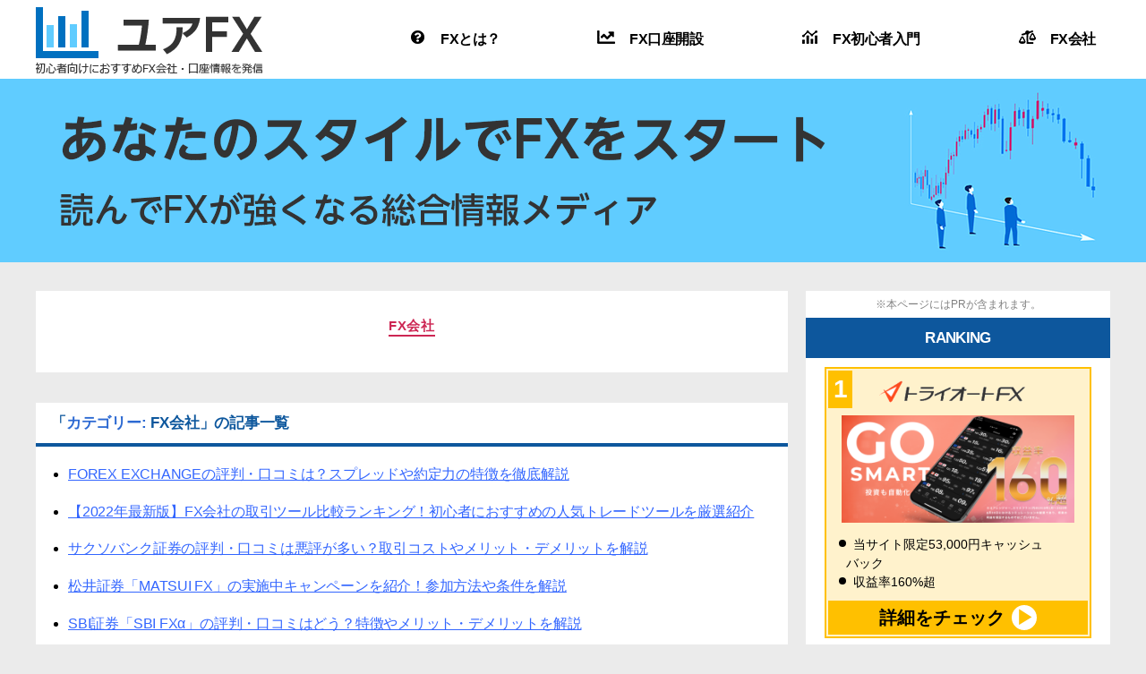

--- FILE ---
content_type: text/html; charset=UTF-8
request_url: https://your-fx.net/category/fx-osusume
body_size: 16073
content:
<!DOCTYPE html><html class="no-js" dir="ltr" lang="ja"
prefix="og: https://ogp.me/ns#" ><head><meta charset="UTF-8"><link data-optimized="2" rel="stylesheet" href="https://your-fx.net/wp-content/litespeed/css/3b220e4477705c620c0d2bf5ad2ea062.css?ver=bbb06" /><meta name="viewport" content="width=device-width, initial-scale=1.0" ><link rel="profile" href="https://gmpg.org/xfn/11"><title>FX会社 | ユアFX</title><meta name="robots" content="max-image-preview:large" /><link rel="canonical" href="https://your-fx.net/category/fx-osusume" /><link rel="next" href="https://your-fx.net/category/fx-osusume/page/2" /> <script type="application/ld+json" class="aioseo-schema">{"@context":"https:\/\/schema.org","@graph":[{"@type":"WebSite","@id":"https:\/\/your-fx.net\/#website","url":"https:\/\/your-fx.net\/","name":"\u30e6\u30a2FX","inLanguage":"ja","publisher":{"@id":"https:\/\/your-fx.net\/#organization"}},{"@type":"Organization","@id":"https:\/\/your-fx.net\/#organization","name":"\u30e6\u30a2FX","url":"https:\/\/your-fx.net\/","logo":{"@type":"ImageObject","@id":"https:\/\/your-fx.net\/#organizationLogo","url":"https:\/\/your-fx.net\/wp-content\/uploads\/2020\/11\/logo-2.png","width":253,"height":82},"image":{"@id":"https:\/\/your-fx.net\/#organizationLogo"}},{"@type":"BreadcrumbList","@id":"https:\/\/your-fx.net\/category\/fx-osusume#breadcrumblist","itemListElement":[{"@type":"ListItem","@id":"https:\/\/your-fx.net\/#listItem","position":1,"item":{"@type":"WebPage","@id":"https:\/\/your-fx.net\/","name":"\u30db\u30fc\u30e0","description":"\u30e6\u30a2FX\u306fFX\u521d\u5fc3\u8005\u306b\u5411\u3051\u3066\u57fa\u790e\u77e5\u8b58\u3001\u304a\u3059\u3059\u3081FX\u4f1a\u793e\u3001\u53d6\u5f15\u306e\u30dd\u30a4\u30f3\u30c8\u306a\u3069\u3092\u7d39\u4ecb\u3057\u3066\u3044\u307e\u3059\u3002\u3042\u306a\u305f\u3060\u3051\u306e\u5fc5\u52dd\u6cd5\u3092\u898b\u3064\u3051\u308b\u969b\u306e\u53c2\u8003\u306b\u3057\u3066\u304f\u3060\u3055\u3044\uff01","url":"https:\/\/your-fx.net\/"},"nextItem":"https:\/\/your-fx.net\/category\/fx-osusume#listItem"},{"@type":"ListItem","@id":"https:\/\/your-fx.net\/category\/fx-osusume#listItem","position":2,"item":{"@type":"WebPage","@id":"https:\/\/your-fx.net\/category\/fx-osusume","name":"FX\u4f1a\u793e","url":"https:\/\/your-fx.net\/category\/fx-osusume"},"previousItem":"https:\/\/your-fx.net\/#listItem"}]},{"@type":"CollectionPage","@id":"https:\/\/your-fx.net\/category\/fx-osusume#collectionpage","url":"https:\/\/your-fx.net\/category\/fx-osusume","name":"FX\u4f1a\u793e | \u30e6\u30a2FX","inLanguage":"ja","isPartOf":{"@id":"https:\/\/your-fx.net\/#website"},"breadcrumb":{"@id":"https:\/\/your-fx.net\/category\/fx-osusume#breadcrumblist"}}]}</script> <script type="text/javascript"  src="[data-uri]" defer></script> <script src="https://www.google-analytics.com/analytics.js" defer data-deferred="1"></script> <link rel='dns-prefetch' href='//stackpath.bootstrapcdn.com' /><link rel='dns-prefetch' href='//s.w.org' /><link rel="alternate" type="application/rss+xml" title="ユアFX &raquo; フィード" href="https://your-fx.net/feed" /><link rel="alternate" type="application/rss+xml" title="ユアFX &raquo; コメントフィード" href="https://your-fx.net/comments/feed" /><link rel="alternate" type="application/rss+xml" title="ユアFX &raquo; FX会社 カテゴリーのフィード" href="https://your-fx.net/category/fx-osusume/feed" /> <script src="[data-uri]" defer></script> <style>img.wp-smiley,
img.emoji {
	display: inline !important;
	border: none !important;
	box-shadow: none !important;
	height: 1em !important;
	width: 1em !important;
	margin: 0 0.07em !important;
	vertical-align: -0.1em !important;
	background: none !important;
	padding: 0 !important;
}</style><style id='global-styles-inline-css'>body{--wp--preset--color--black: #000000;--wp--preset--color--cyan-bluish-gray: #abb8c3;--wp--preset--color--white: #ffffff;--wp--preset--color--pale-pink: #f78da7;--wp--preset--color--vivid-red: #cf2e2e;--wp--preset--color--luminous-vivid-orange: #ff6900;--wp--preset--color--luminous-vivid-amber: #fcb900;--wp--preset--color--light-green-cyan: #7bdcb5;--wp--preset--color--vivid-green-cyan: #00d084;--wp--preset--color--pale-cyan-blue: #8ed1fc;--wp--preset--color--vivid-cyan-blue: #0693e3;--wp--preset--color--vivid-purple: #9b51e0;--wp--preset--color--accent: #2c69d2;--wp--preset--color--primary: #000000;--wp--preset--color--secondary: #69603e;--wp--preset--color--subtle-background: #d7cfab;--wp--preset--color--background: #f5efe0;--wp--preset--gradient--vivid-cyan-blue-to-vivid-purple: linear-gradient(135deg,rgba(6,147,227,1) 0%,rgb(155,81,224) 100%);--wp--preset--gradient--light-green-cyan-to-vivid-green-cyan: linear-gradient(135deg,rgb(122,220,180) 0%,rgb(0,208,130) 100%);--wp--preset--gradient--luminous-vivid-amber-to-luminous-vivid-orange: linear-gradient(135deg,rgba(252,185,0,1) 0%,rgba(255,105,0,1) 100%);--wp--preset--gradient--luminous-vivid-orange-to-vivid-red: linear-gradient(135deg,rgba(255,105,0,1) 0%,rgb(207,46,46) 100%);--wp--preset--gradient--very-light-gray-to-cyan-bluish-gray: linear-gradient(135deg,rgb(238,238,238) 0%,rgb(169,184,195) 100%);--wp--preset--gradient--cool-to-warm-spectrum: linear-gradient(135deg,rgb(74,234,220) 0%,rgb(151,120,209) 20%,rgb(207,42,186) 40%,rgb(238,44,130) 60%,rgb(251,105,98) 80%,rgb(254,248,76) 100%);--wp--preset--gradient--blush-light-purple: linear-gradient(135deg,rgb(255,206,236) 0%,rgb(152,150,240) 100%);--wp--preset--gradient--blush-bordeaux: linear-gradient(135deg,rgb(254,205,165) 0%,rgb(254,45,45) 50%,rgb(107,0,62) 100%);--wp--preset--gradient--luminous-dusk: linear-gradient(135deg,rgb(255,203,112) 0%,rgb(199,81,192) 50%,rgb(65,88,208) 100%);--wp--preset--gradient--pale-ocean: linear-gradient(135deg,rgb(255,245,203) 0%,rgb(182,227,212) 50%,rgb(51,167,181) 100%);--wp--preset--gradient--electric-grass: linear-gradient(135deg,rgb(202,248,128) 0%,rgb(113,206,126) 100%);--wp--preset--gradient--midnight: linear-gradient(135deg,rgb(2,3,129) 0%,rgb(40,116,252) 100%);--wp--preset--duotone--dark-grayscale: url('#wp-duotone-dark-grayscale');--wp--preset--duotone--grayscale: url('#wp-duotone-grayscale');--wp--preset--duotone--purple-yellow: url('#wp-duotone-purple-yellow');--wp--preset--duotone--blue-red: url('#wp-duotone-blue-red');--wp--preset--duotone--midnight: url('#wp-duotone-midnight');--wp--preset--duotone--magenta-yellow: url('#wp-duotone-magenta-yellow');--wp--preset--duotone--purple-green: url('#wp-duotone-purple-green');--wp--preset--duotone--blue-orange: url('#wp-duotone-blue-orange');--wp--preset--font-size--small: 18px;--wp--preset--font-size--medium: 20px;--wp--preset--font-size--large: 26.25px;--wp--preset--font-size--x-large: 42px;--wp--preset--font-size--normal: 21px;--wp--preset--font-size--larger: 32px;}.has-black-color{color: var(--wp--preset--color--black) !important;}.has-cyan-bluish-gray-color{color: var(--wp--preset--color--cyan-bluish-gray) !important;}.has-white-color{color: var(--wp--preset--color--white) !important;}.has-pale-pink-color{color: var(--wp--preset--color--pale-pink) !important;}.has-vivid-red-color{color: var(--wp--preset--color--vivid-red) !important;}.has-luminous-vivid-orange-color{color: var(--wp--preset--color--luminous-vivid-orange) !important;}.has-luminous-vivid-amber-color{color: var(--wp--preset--color--luminous-vivid-amber) !important;}.has-light-green-cyan-color{color: var(--wp--preset--color--light-green-cyan) !important;}.has-vivid-green-cyan-color{color: var(--wp--preset--color--vivid-green-cyan) !important;}.has-pale-cyan-blue-color{color: var(--wp--preset--color--pale-cyan-blue) !important;}.has-vivid-cyan-blue-color{color: var(--wp--preset--color--vivid-cyan-blue) !important;}.has-vivid-purple-color{color: var(--wp--preset--color--vivid-purple) !important;}.has-black-background-color{background-color: var(--wp--preset--color--black) !important;}.has-cyan-bluish-gray-background-color{background-color: var(--wp--preset--color--cyan-bluish-gray) !important;}.has-white-background-color{background-color: var(--wp--preset--color--white) !important;}.has-pale-pink-background-color{background-color: var(--wp--preset--color--pale-pink) !important;}.has-vivid-red-background-color{background-color: var(--wp--preset--color--vivid-red) !important;}.has-luminous-vivid-orange-background-color{background-color: var(--wp--preset--color--luminous-vivid-orange) !important;}.has-luminous-vivid-amber-background-color{background-color: var(--wp--preset--color--luminous-vivid-amber) !important;}.has-light-green-cyan-background-color{background-color: var(--wp--preset--color--light-green-cyan) !important;}.has-vivid-green-cyan-background-color{background-color: var(--wp--preset--color--vivid-green-cyan) !important;}.has-pale-cyan-blue-background-color{background-color: var(--wp--preset--color--pale-cyan-blue) !important;}.has-vivid-cyan-blue-background-color{background-color: var(--wp--preset--color--vivid-cyan-blue) !important;}.has-vivid-purple-background-color{background-color: var(--wp--preset--color--vivid-purple) !important;}.has-black-border-color{border-color: var(--wp--preset--color--black) !important;}.has-cyan-bluish-gray-border-color{border-color: var(--wp--preset--color--cyan-bluish-gray) !important;}.has-white-border-color{border-color: var(--wp--preset--color--white) !important;}.has-pale-pink-border-color{border-color: var(--wp--preset--color--pale-pink) !important;}.has-vivid-red-border-color{border-color: var(--wp--preset--color--vivid-red) !important;}.has-luminous-vivid-orange-border-color{border-color: var(--wp--preset--color--luminous-vivid-orange) !important;}.has-luminous-vivid-amber-border-color{border-color: var(--wp--preset--color--luminous-vivid-amber) !important;}.has-light-green-cyan-border-color{border-color: var(--wp--preset--color--light-green-cyan) !important;}.has-vivid-green-cyan-border-color{border-color: var(--wp--preset--color--vivid-green-cyan) !important;}.has-pale-cyan-blue-border-color{border-color: var(--wp--preset--color--pale-cyan-blue) !important;}.has-vivid-cyan-blue-border-color{border-color: var(--wp--preset--color--vivid-cyan-blue) !important;}.has-vivid-purple-border-color{border-color: var(--wp--preset--color--vivid-purple) !important;}.has-vivid-cyan-blue-to-vivid-purple-gradient-background{background: var(--wp--preset--gradient--vivid-cyan-blue-to-vivid-purple) !important;}.has-light-green-cyan-to-vivid-green-cyan-gradient-background{background: var(--wp--preset--gradient--light-green-cyan-to-vivid-green-cyan) !important;}.has-luminous-vivid-amber-to-luminous-vivid-orange-gradient-background{background: var(--wp--preset--gradient--luminous-vivid-amber-to-luminous-vivid-orange) !important;}.has-luminous-vivid-orange-to-vivid-red-gradient-background{background: var(--wp--preset--gradient--luminous-vivid-orange-to-vivid-red) !important;}.has-very-light-gray-to-cyan-bluish-gray-gradient-background{background: var(--wp--preset--gradient--very-light-gray-to-cyan-bluish-gray) !important;}.has-cool-to-warm-spectrum-gradient-background{background: var(--wp--preset--gradient--cool-to-warm-spectrum) !important;}.has-blush-light-purple-gradient-background{background: var(--wp--preset--gradient--blush-light-purple) !important;}.has-blush-bordeaux-gradient-background{background: var(--wp--preset--gradient--blush-bordeaux) !important;}.has-luminous-dusk-gradient-background{background: var(--wp--preset--gradient--luminous-dusk) !important;}.has-pale-ocean-gradient-background{background: var(--wp--preset--gradient--pale-ocean) !important;}.has-electric-grass-gradient-background{background: var(--wp--preset--gradient--electric-grass) !important;}.has-midnight-gradient-background{background: var(--wp--preset--gradient--midnight) !important;}.has-small-font-size{font-size: var(--wp--preset--font-size--small) !important;}.has-medium-font-size{font-size: var(--wp--preset--font-size--medium) !important;}.has-large-font-size{font-size: var(--wp--preset--font-size--large) !important;}.has-x-large-font-size{font-size: var(--wp--preset--font-size--x-large) !important;}</style><link rel='stylesheet' id='fontawesome-style-css'  href='https://stackpath.bootstrapcdn.com/font-awesome/4.7.0/css/font-awesome.min.css?ver=6.0.11' media='all' /><style id='twentytwenty-style-inline-css'>.color-accent,.color-accent-hover:hover,.color-accent-hover:focus,:root .has-accent-color,.has-drop-cap:not(:focus):first-letter,.wp-block-button.is-style-outline,a { color: #2c69d2; }blockquote,.border-color-accent,.border-color-accent-hover:hover,.border-color-accent-hover:focus { border-color: #2c69d2; }button,.button,.faux-button,.wp-block-button__link,.wp-block-file .wp-block-file__button,input[type="button"],input[type="reset"],input[type="submit"],.bg-accent,.bg-accent-hover:hover,.bg-accent-hover:focus,:root .has-accent-background-color,.comment-reply-link { background-color: #2c69d2; }.fill-children-accent,.fill-children-accent * { fill: #2c69d2; }:root .has-background-color,button,.button,.faux-button,.wp-block-button__link,.wp-block-file__button,input[type="button"],input[type="reset"],input[type="submit"],.wp-block-button,.comment-reply-link,.has-background.has-primary-background-color:not(.has-text-color),.has-background.has-primary-background-color *:not(.has-text-color),.has-background.has-accent-background-color:not(.has-text-color),.has-background.has-accent-background-color *:not(.has-text-color) { color: #f5efe0; }:root .has-background-background-color { background-color: #f5efe0; }body,.entry-title a,:root .has-primary-color { color: #000000; }:root .has-primary-background-color { background-color: #000000; }cite,figcaption,.wp-caption-text,.post-meta,.entry-content .wp-block-archives li,.entry-content .wp-block-categories li,.entry-content .wp-block-latest-posts li,.wp-block-latest-comments__comment-date,.wp-block-latest-posts__post-date,.wp-block-embed figcaption,.wp-block-image figcaption,.wp-block-pullquote cite,.comment-metadata,.comment-respond .comment-notes,.comment-respond .logged-in-as,.pagination .dots,.entry-content hr:not(.has-background),hr.styled-separator,:root .has-secondary-color { color: #69603e; }:root .has-secondary-background-color { background-color: #69603e; }pre,fieldset,input,textarea,table,table *,hr { border-color: #d7cfab; }caption,code,code,kbd,samp,.wp-block-table.is-style-stripes tbody tr:nth-child(odd),:root .has-subtle-background-background-color { background-color: #d7cfab; }.wp-block-table.is-style-stripes { border-bottom-color: #d7cfab; }.wp-block-latest-posts.is-grid li { border-top-color: #d7cfab; }:root .has-subtle-background-color { color: #d7cfab; }body:not(.overlay-header) .primary-menu > li > a,body:not(.overlay-header) .primary-menu > li > .icon,.modal-menu a,.footer-menu a, .footer-widgets a,#site-footer .wp-block-button.is-style-outline,.wp-block-pullquote:before,.singular:not(.overlay-header) .entry-header a,.archive-header a,.header-footer-group .color-accent,.header-footer-group .color-accent-hover:hover { color: #3673dc; }.social-icons a,#site-footer button:not(.toggle),#site-footer .button,#site-footer .faux-button,#site-footer .wp-block-button__link,#site-footer .wp-block-file__button,#site-footer input[type="button"],#site-footer input[type="reset"],#site-footer input[type="submit"] { background-color: #3673dc; }.social-icons a,body:not(.overlay-header) .primary-menu ul,.header-footer-group button,.header-footer-group .button,.header-footer-group .faux-button,.header-footer-group .wp-block-button:not(.is-style-outline) .wp-block-button__link,.header-footer-group .wp-block-file__button,.header-footer-group input[type="button"],.header-footer-group input[type="reset"],.header-footer-group input[type="submit"] { color: #ffffff; }#site-header,.footer-nav-widgets-wrapper,#site-footer,.menu-modal,.menu-modal-inner,.search-modal-inner,.archive-header,.singular .entry-header,.singular .featured-media:before,.wp-block-pullquote:before { background-color: #ffffff; }.header-footer-group,body:not(.overlay-header) #site-header .toggle,.menu-modal .toggle { color: #000000; }body:not(.overlay-header) .primary-menu ul { background-color: #000000; }body:not(.overlay-header) .primary-menu > li > ul:after { border-bottom-color: #000000; }body:not(.overlay-header) .primary-menu ul ul:after { border-left-color: #000000; }.site-description,body:not(.overlay-header) .toggle-inner .toggle-text,.widget .post-date,.widget .rss-date,.widget_archive li,.widget_categories li,.widget cite,.widget_pages li,.widget_meta li,.widget_nav_menu li,.powered-by-wordpress,.to-the-top,.singular .entry-header .post-meta,.singular:not(.overlay-header) .entry-header .post-meta a { color: #6d6d6d; }.header-footer-group pre,.header-footer-group fieldset,.header-footer-group input,.header-footer-group textarea,.header-footer-group table,.header-footer-group table *,.footer-nav-widgets-wrapper,#site-footer,.menu-modal nav *,.footer-widgets-outer-wrapper,.footer-top { border-color: #dbdbdb; }.header-footer-group table caption,body:not(.overlay-header) .header-inner .toggle-wrapper::before { background-color: #dbdbdb; }
body,input,textarea,button,.button,.faux-button,.wp-block-button__link,.wp-block-file__button,.has-drop-cap:not(:focus)::first-letter,.entry-content .wp-block-archives,.entry-content .wp-block-categories,.entry-content .wp-block-cover-image,.entry-content .wp-block-latest-comments,.entry-content .wp-block-latest-posts,.entry-content .wp-block-pullquote,.entry-content .wp-block-quote.is-large,.entry-content .wp-block-quote.is-style-large,.entry-content .wp-block-archives *,.entry-content .wp-block-categories *,.entry-content .wp-block-latest-posts *,.entry-content .wp-block-latest-comments *,.entry-content p,.entry-content ol,.entry-content ul,.entry-content dl,.entry-content dt,.entry-content cite,.entry-content figcaption,.entry-content .wp-caption-text,.comment-content p,.comment-content ol,.comment-content ul,.comment-content dl,.comment-content dt,.comment-content cite,.comment-content figcaption,.comment-content .wp-caption-text,.widget_text p,.widget_text ol,.widget_text ul,.widget_text dl,.widget_text dt,.widget-content .rssSummary,.widget-content cite,.widget-content figcaption,.widget-content .wp-caption-text { font-family: sans-serif; }</style> <script src='https://your-fx.net/wp-includes/js/jquery/jquery.min.js?ver=3.6.0' id='jquery-core-js'></script> <script data-optimized="1" src='https://your-fx.net/wp-content/litespeed/js/3f98c6bdd9a6faa610a17d2268aff733.js?ver=fd176' id='jquery-migrate-js' defer data-deferred="1"></script> <script data-optimized="1" src='https://your-fx.net/wp-content/litespeed/js/476bd034b9ae0a3a503c6b0a7d21b6fa.js?ver=a2e2b' id='twentytwenty-js-js' defer data-deferred="1"></script> <link rel="https://api.w.org/" href="https://your-fx.net/wp-json/" /><link rel="alternate" type="application/json" href="https://your-fx.net/wp-json/wp/v2/categories/11" /><link rel="EditURI" type="application/rsd+xml" title="RSD" href="https://your-fx.net/xmlrpc.php?rsd" /><link rel="wlwmanifest" type="application/wlwmanifest+xml" href="https://your-fx.net/wp-includes/wlwmanifest.xml" /><meta name="generator" content="WordPress 6.0.11" /> <script src="[data-uri]" defer></script> <link rel="icon" href="https://your-fx.net/wp-content/uploads/2020/11/cropped-ユアFX-3-32x32.png" sizes="32x32" /><link rel="icon" href="https://your-fx.net/wp-content/uploads/2020/11/cropped-ユアFX-3-192x192.png" sizes="192x192" /><link rel="apple-touch-icon" href="https://your-fx.net/wp-content/uploads/2020/11/cropped-ユアFX-3-180x180.png" /><meta name="msapplication-TileImage" content="https://your-fx.net/wp-content/uploads/2020/11/cropped-ユアFX-3-270x270.png" /><style id="wp-custom-css">main article table.hyou,
.archive-subtitle.intro-text table.hyou {
  border-collapse: collapse;
  margin: 15px 0;
  max-width: 100%;
  width: auto;
}
@media (max-width: 768px) {
main article table.hyou,
.archive-subtitle.intro-text table.hyou {
  /*display: block;*/
  overflow-x: scroll;
}
}
main article th,
.archive-subtitle.intro-text th {
}
main article td,
.archive-subtitle.intro-text td {
  border: solid 1px #f9f9f9;
}
main article th,
main article td,
.archive-subtitle.intro-text th ,
.archive-subtitle.intro-text td {
  padding: 3px 5px;
}

main article .scrollable-table th,
main article .scrollable-table td,
.archive-subtitle.intro-text .scrollable-table th ,
.archive-subtitle.intro-text .scrollable-table td {
  white-space: nowrap;
}

main article .scrollable-table,
.archive-subtitle.intro-text .scrollable-table {
  overflow-x: auto;
  margin-bottom: 1em;
}</style> <script type="application/ld+json">{
  "@context": "https://schema.org",
  "@type": "FAQPage",
  "mainEntity": [{
    "@type": "Question",
    "name": "Q.初期入金金額はきまっていますか？",
    "acceptedAnswer": {
      "@type": "Answer",
      "text": "FOREX EXCHANGEはMT4口座で取引する場合、初回入金額が最低10万円となっています。

また、クイック入金を利用する場合は最低1万円からとなっています。

1万円未満の入金は銀行振り込み方法しか無く、別途手数料が発生するので注意しましょう。"
    }
  },{
    "@type": "Question",
    "name": "Q.電話でのお問い合わせは時間は何時まで可能？",
    "acceptedAnswer": {
      "@type": "Answer",
      "text": "Q.電話でのお問い合わせは時間は何時まで可能？

FOREX EXCHANGEの電話受付時間は下記の通りです。

平日10時~17時まで

夜中は電話対応していないので、メールでの受付になります。"
    }
  }]
}</script><style>@import url('https://fonts.googleapis.com/css?family=Fjalla+One|Barlow:200|Poppins:300,500&display=swap');</style> <script src="https://www.googletagmanager.com/gtag/js?id=G-MJ1RHLMYSV" defer data-deferred="1"></script> <script src="[data-uri]" defer></script> <script data-optimized="1" src="https://your-fx.net/wp-content/litespeed/js/c376a0ca052e44d26ec858898ecd6dd1.js?ver=d6dd1" defer data-deferred="1"></script> <script type="text/javascript" src="[data-uri]" defer></script> <link rel="stylesheet" type="text/css" href="https://cdnjs.cloudflare.com/ajax/libs/slick-carousel/1.9.0/slick.css"><link rel="stylesheet" type="text/css" href="https://cdnjs.cloudflare.com/ajax/libs/slick-carousel/1.9.0/slick-theme.css"> <script src="https://cdnjs.cloudflare.com/ajax/libs/slick-carousel/1.9.0/slick.min.js" defer data-deferred="1"></script> <script src="[data-uri]" defer></script> </head><body data-rsssl=1 class="archive category category-fx-osusume category-11 wp-custom-logo wp-embed-responsive enable-search-modal has-no-pagination showing-comments show-avatars footer-top-visible">
<a class="skip-link screen-reader-text" href="#site-content">コンテンツへスキップ</a><svg xmlns="http://www.w3.org/2000/svg" viewBox="0 0 0 0" width="0" height="0" focusable="false" role="none" style="visibility: hidden; position: absolute; left: -9999px; overflow: hidden;" ><defs><filter id="wp-duotone-dark-grayscale"><feColorMatrix color-interpolation-filters="sRGB" type="matrix" values=" .299 .587 .114 0 0 .299 .587 .114 0 0 .299 .587 .114 0 0 .299 .587 .114 0 0 " /><feComponentTransfer color-interpolation-filters="sRGB" ><feFuncR type="table" tableValues="0 0.49803921568627" /><feFuncG type="table" tableValues="0 0.49803921568627" /><feFuncB type="table" tableValues="0 0.49803921568627" /><feFuncA type="table" tableValues="1 1" /></feComponentTransfer><feComposite in2="SourceGraphic" operator="in" /></filter></defs></svg><svg xmlns="http://www.w3.org/2000/svg" viewBox="0 0 0 0" width="0" height="0" focusable="false" role="none" style="visibility: hidden; position: absolute; left: -9999px; overflow: hidden;" ><defs><filter id="wp-duotone-grayscale"><feColorMatrix color-interpolation-filters="sRGB" type="matrix" values=" .299 .587 .114 0 0 .299 .587 .114 0 0 .299 .587 .114 0 0 .299 .587 .114 0 0 " /><feComponentTransfer color-interpolation-filters="sRGB" ><feFuncR type="table" tableValues="0 1" /><feFuncG type="table" tableValues="0 1" /><feFuncB type="table" tableValues="0 1" /><feFuncA type="table" tableValues="1 1" /></feComponentTransfer><feComposite in2="SourceGraphic" operator="in" /></filter></defs></svg><svg xmlns="http://www.w3.org/2000/svg" viewBox="0 0 0 0" width="0" height="0" focusable="false" role="none" style="visibility: hidden; position: absolute; left: -9999px; overflow: hidden;" ><defs><filter id="wp-duotone-purple-yellow"><feColorMatrix color-interpolation-filters="sRGB" type="matrix" values=" .299 .587 .114 0 0 .299 .587 .114 0 0 .299 .587 .114 0 0 .299 .587 .114 0 0 " /><feComponentTransfer color-interpolation-filters="sRGB" ><feFuncR type="table" tableValues="0.54901960784314 0.98823529411765" /><feFuncG type="table" tableValues="0 1" /><feFuncB type="table" tableValues="0.71764705882353 0.25490196078431" /><feFuncA type="table" tableValues="1 1" /></feComponentTransfer><feComposite in2="SourceGraphic" operator="in" /></filter></defs></svg><svg xmlns="http://www.w3.org/2000/svg" viewBox="0 0 0 0" width="0" height="0" focusable="false" role="none" style="visibility: hidden; position: absolute; left: -9999px; overflow: hidden;" ><defs><filter id="wp-duotone-blue-red"><feColorMatrix color-interpolation-filters="sRGB" type="matrix" values=" .299 .587 .114 0 0 .299 .587 .114 0 0 .299 .587 .114 0 0 .299 .587 .114 0 0 " /><feComponentTransfer color-interpolation-filters="sRGB" ><feFuncR type="table" tableValues="0 1" /><feFuncG type="table" tableValues="0 0.27843137254902" /><feFuncB type="table" tableValues="0.5921568627451 0.27843137254902" /><feFuncA type="table" tableValues="1 1" /></feComponentTransfer><feComposite in2="SourceGraphic" operator="in" /></filter></defs></svg><svg xmlns="http://www.w3.org/2000/svg" viewBox="0 0 0 0" width="0" height="0" focusable="false" role="none" style="visibility: hidden; position: absolute; left: -9999px; overflow: hidden;" ><defs><filter id="wp-duotone-midnight"><feColorMatrix color-interpolation-filters="sRGB" type="matrix" values=" .299 .587 .114 0 0 .299 .587 .114 0 0 .299 .587 .114 0 0 .299 .587 .114 0 0 " /><feComponentTransfer color-interpolation-filters="sRGB" ><feFuncR type="table" tableValues="0 0" /><feFuncG type="table" tableValues="0 0.64705882352941" /><feFuncB type="table" tableValues="0 1" /><feFuncA type="table" tableValues="1 1" /></feComponentTransfer><feComposite in2="SourceGraphic" operator="in" /></filter></defs></svg><svg xmlns="http://www.w3.org/2000/svg" viewBox="0 0 0 0" width="0" height="0" focusable="false" role="none" style="visibility: hidden; position: absolute; left: -9999px; overflow: hidden;" ><defs><filter id="wp-duotone-magenta-yellow"><feColorMatrix color-interpolation-filters="sRGB" type="matrix" values=" .299 .587 .114 0 0 .299 .587 .114 0 0 .299 .587 .114 0 0 .299 .587 .114 0 0 " /><feComponentTransfer color-interpolation-filters="sRGB" ><feFuncR type="table" tableValues="0.78039215686275 1" /><feFuncG type="table" tableValues="0 0.94901960784314" /><feFuncB type="table" tableValues="0.35294117647059 0.47058823529412" /><feFuncA type="table" tableValues="1 1" /></feComponentTransfer><feComposite in2="SourceGraphic" operator="in" /></filter></defs></svg><svg xmlns="http://www.w3.org/2000/svg" viewBox="0 0 0 0" width="0" height="0" focusable="false" role="none" style="visibility: hidden; position: absolute; left: -9999px; overflow: hidden;" ><defs><filter id="wp-duotone-purple-green"><feColorMatrix color-interpolation-filters="sRGB" type="matrix" values=" .299 .587 .114 0 0 .299 .587 .114 0 0 .299 .587 .114 0 0 .299 .587 .114 0 0 " /><feComponentTransfer color-interpolation-filters="sRGB" ><feFuncR type="table" tableValues="0.65098039215686 0.40392156862745" /><feFuncG type="table" tableValues="0 1" /><feFuncB type="table" tableValues="0.44705882352941 0.4" /><feFuncA type="table" tableValues="1 1" /></feComponentTransfer><feComposite in2="SourceGraphic" operator="in" /></filter></defs></svg><svg xmlns="http://www.w3.org/2000/svg" viewBox="0 0 0 0" width="0" height="0" focusable="false" role="none" style="visibility: hidden; position: absolute; left: -9999px; overflow: hidden;" ><defs><filter id="wp-duotone-blue-orange"><feColorMatrix color-interpolation-filters="sRGB" type="matrix" values=" .299 .587 .114 0 0 .299 .587 .114 0 0 .299 .587 .114 0 0 .299 .587 .114 0 0 " /><feComponentTransfer color-interpolation-filters="sRGB" ><feFuncR type="table" tableValues="0.098039215686275 1" /><feFuncG type="table" tableValues="0 0.66274509803922" /><feFuncB type="table" tableValues="0.84705882352941 0.41960784313725" /><feFuncA type="table" tableValues="1 1" /></feComponentTransfer><feComposite in2="SourceGraphic" operator="in" /></filter></defs></svg><header id="site-header" class="header-footer-group" role="banner"><div class="header-inner section-inner"><div class="header-titles-wrapper">
<button class="toggle search-toggle mobile-search-toggle" data-toggle-target=".search-modal" data-toggle-body-class="showing-search-modal" data-set-focus=".search-modal .search-field" aria-expanded="false">
<span class="toggle-inner">
<span class="toggle-icon">
<svg class="svg-icon" aria-hidden="true" role="img" focusable="false" xmlns="http://www.w3.org/2000/svg" width="23" height="23" viewBox="0 0 23 23"><path d="M38.710696,48.0601792 L43,52.3494831 L41.3494831,54 L37.0601792,49.710696 C35.2632422,51.1481185 32.9839107,52.0076499 30.5038249,52.0076499 C24.7027226,52.0076499 20,47.3049272 20,41.5038249 C20,35.7027226 24.7027226,31 30.5038249,31 C36.3049272,31 41.0076499,35.7027226 41.0076499,41.5038249 C41.0076499,43.9839107 40.1481185,46.2632422 38.710696,48.0601792 Z M36.3875844,47.1716785 C37.8030221,45.7026647 38.6734666,43.7048964 38.6734666,41.5038249 C38.6734666,36.9918565 35.0157934,33.3341833 30.5038249,33.3341833 C25.9918565,33.3341833 22.3341833,36.9918565 22.3341833,41.5038249 C22.3341833,46.0157934 25.9918565,49.6734666 30.5038249,49.6734666 C32.7048964,49.6734666 34.7026647,48.8030221 36.1716785,47.3875844 C36.2023931,47.347638 36.2360451,47.3092237 36.2726343,47.2726343 C36.3092237,47.2360451 36.347638,47.2023931 36.3875844,47.1716785 Z" transform="translate(-20 -31)" /></svg>						</span>
<span class="toggle-text">検索</span>
</span>
</button><div class="header-titles"><div class="site-logo faux-heading"><a href="https://your-fx.net/" class="custom-logo-link" rel="home"><img width="253" height="82" src="https://your-fx.net/wp-content/uploads/2020/11/logo-2.png" class="custom-logo" alt="ユアFX" /></a><span class="screen-reader-text">ユアFX</span></div></div>
<button class="toggle nav-toggle mobile-nav-toggle" data-toggle-target=".menu-modal"  data-toggle-body-class="showing-menu-modal" aria-expanded="false" data-set-focus=".close-nav-toggle">
<span class="toggle-inner">
<span class="toggle-icon">
<svg class="svg-icon" aria-hidden="true" role="img" focusable="false" xmlns="http://www.w3.org/2000/svg" width="26" height="7" viewBox="0 0 26 7"><path fill-rule="evenodd" d="M332.5,45 C330.567003,45 329,43.4329966 329,41.5 C329,39.5670034 330.567003,38 332.5,38 C334.432997,38 336,39.5670034 336,41.5 C336,43.4329966 334.432997,45 332.5,45 Z M342,45 C340.067003,45 338.5,43.4329966 338.5,41.5 C338.5,39.5670034 340.067003,38 342,38 C343.932997,38 345.5,39.5670034 345.5,41.5 C345.5,43.4329966 343.932997,45 342,45 Z M351.5,45 C349.567003,45 348,43.4329966 348,41.5 C348,39.5670034 349.567003,38 351.5,38 C353.432997,38 355,39.5670034 355,41.5 C355,43.4329966 353.432997,45 351.5,45 Z" transform="translate(-329 -38)" /></svg>					</span>
<span class="toggle-text">メニュー</span>
</span>
</button></div><div class="header-navigation-wrapper"><nav class="primary-menu-wrapper" aria-label="Horizontal" role="navigation"><ul class="primary-menu reset-list-style"><li id="menu-item-611" class="menu-item menu-item-type-taxonomy menu-item-object-category menu-item-611"><a href="https://your-fx.net/category/fx-toha">FXとは？</a></li><li id="menu-item-617" class="menu-item menu-item-type-taxonomy menu-item-object-category menu-item-617"><a href="https://your-fx.net/category/fx-koza">FX口座開設</a></li><li id="menu-item-13081" class="menu-item menu-item-type-taxonomy menu-item-object-category menu-item-13081"><a href="https://your-fx.net/category/fx-shoshinsha">FX初心者入門</a></li><li id="menu-item-13080" class="menu-item menu-item-type-taxonomy menu-item-object-category current-menu-item menu-item-13080"><a href="https://your-fx.net/category/fx-osusume" aria-current="page">FX会社</a></li></ul></nav><div class="header-toggles hide-no-js"><div class="toggle-wrapper search-toggle-wrapper">
<button class="toggle search-toggle desktop-search-toggle" data-toggle-target=".search-modal" data-toggle-body-class="showing-search-modal" data-set-focus=".search-modal .search-field" aria-expanded="false">
<span class="toggle-inner">
<svg class="svg-icon" aria-hidden="true" role="img" focusable="false" xmlns="http://www.w3.org/2000/svg" width="23" height="23" viewBox="0 0 23 23"><path d="M38.710696,48.0601792 L43,52.3494831 L41.3494831,54 L37.0601792,49.710696 C35.2632422,51.1481185 32.9839107,52.0076499 30.5038249,52.0076499 C24.7027226,52.0076499 20,47.3049272 20,41.5038249 C20,35.7027226 24.7027226,31 30.5038249,31 C36.3049272,31 41.0076499,35.7027226 41.0076499,41.5038249 C41.0076499,43.9839107 40.1481185,46.2632422 38.710696,48.0601792 Z M36.3875844,47.1716785 C37.8030221,45.7026647 38.6734666,43.7048964 38.6734666,41.5038249 C38.6734666,36.9918565 35.0157934,33.3341833 30.5038249,33.3341833 C25.9918565,33.3341833 22.3341833,36.9918565 22.3341833,41.5038249 C22.3341833,46.0157934 25.9918565,49.6734666 30.5038249,49.6734666 C32.7048964,49.6734666 34.7026647,48.8030221 36.1716785,47.3875844 C36.2023931,47.347638 36.2360451,47.3092237 36.2726343,47.2726343 C36.3092237,47.2360451 36.347638,47.2023931 36.3875844,47.1716785 Z" transform="translate(-20 -31)" /></svg>								<span class="toggle-text">検索</span>
</span>
</button></div></div></div></div><div class="search-modal cover-modal header-footer-group" data-modal-target-string=".search-modal" role="dialog" aria-modal="true" aria-label="検索"><div class="search-modal-inner modal-inner"><div class="section-inner"><form role="search" aria-label="検索対象:" method="get" class="search-form" action="https://your-fx.net/">
<label for="search-form-1">
<span class="screen-reader-text">検索対象:</span>
<input type="search" id="search-form-1" class="search-field" placeholder="検索&hellip;" value="" name="s" />
</label>
<input type="submit" class="search-submit" value="検索" /></form><button class="toggle search-untoggle close-search-toggle fill-children-current-color" data-toggle-target=".search-modal" data-toggle-body-class="showing-search-modal" data-set-focus=".search-modal .search-field">
<span class="screen-reader-text">検索を閉じる</span>
<svg class="svg-icon" aria-hidden="true" role="img" focusable="false" xmlns="http://www.w3.org/2000/svg" width="16" height="16" viewBox="0 0 16 16"><polygon fill="" fill-rule="evenodd" points="6.852 7.649 .399 1.195 1.445 .149 7.899 6.602 14.352 .149 15.399 1.195 8.945 7.649 15.399 14.102 14.352 15.149 7.899 8.695 1.445 15.149 .399 14.102" /></svg>			</button></div></div></div></header><div class="main-pic"><img src="https://your-fx.net/wp-content/themes/twentytwenty-child/images/main.png" alt=""></div><div class="menu-modal cover-modal header-footer-group" data-modal-target-string=".menu-modal"><div class="menu-modal-inner modal-inner"><div class="menu-wrapper section-inner"><div class="menu-top"><button class="toggle close-nav-toggle fill-children-current-color" data-toggle-target=".menu-modal" data-toggle-body-class="showing-menu-modal" data-set-focus=".menu-modal">
<span class="toggle-text">メニューを閉じる</span>
<svg class="svg-icon" aria-hidden="true" role="img" focusable="false" xmlns="http://www.w3.org/2000/svg" width="16" height="16" viewBox="0 0 16 16"><polygon fill="" fill-rule="evenodd" points="6.852 7.649 .399 1.195 1.445 .149 7.899 6.602 14.352 .149 15.399 1.195 8.945 7.649 15.399 14.102 14.352 15.149 7.899 8.695 1.445 15.149 .399 14.102" /></svg>				</button><nav class="mobile-menu" aria-label="モバイル"><ul class="modal-menu reset-list-style"><li class="menu-item menu-item-type-taxonomy menu-item-object-category menu-item-611"><div class="ancestor-wrapper"><a href="https://your-fx.net/category/fx-toha">FXとは？</a></div></li><li class="menu-item menu-item-type-taxonomy menu-item-object-category menu-item-617"><div class="ancestor-wrapper"><a href="https://your-fx.net/category/fx-koza">FX口座開設</a></div></li><li class="menu-item menu-item-type-taxonomy menu-item-object-category menu-item-13081"><div class="ancestor-wrapper"><a href="https://your-fx.net/category/fx-shoshinsha">FX初心者入門</a></div></li><li class="menu-item menu-item-type-taxonomy menu-item-object-category current-menu-item menu-item-13080"><div class="ancestor-wrapper"><a href="https://your-fx.net/category/fx-osusume" aria-current="page">FX会社</a></div></li></ul></nav></div><div class="menu-bottom"></div></div></div></div><div class="main-wrap"><main id="site-content" role="main"><header class="archive-header header-footer-group"><div class="archive-header-inner section-inner medium"><div class="archive-title"><span class="color-accent">カテゴリー:</span> <span>FX会社</span></div></div></header><header class="block-title block-title--news">「<span class="color-accent">カテゴリー:</span> <span>FX会社</span>」の記事一覧</header><ul class="category-list"><li class="category-list__item">
<a href="https://your-fx.net/fx-osusume/forex-exchange-review">FOREX EXCHANGEの評判・口コミは？スプレッドや約定力の特徴を徹底解説</a></li><li class="category-list__item">
<a href="https://your-fx.net/fx-osusume/fx-tool-hikaku">【2022年最新版】FX会社の取引ツール比較ランキング！初心者におすすめの人気トレードツールを厳選紹介</a></li><li class="category-list__item">
<a href="https://your-fx.net/fx-osusume/saxo-bank-hyoban">サクソバンク証券の評判・口コミは悪評が多い？取引コストやメリット・デメリットを解説</a></li><li class="category-list__item">
<a href="https://your-fx.net/fx-osusume/matsui-fx-campaign">松井証券「MATSUI FX」の実施中キャンペーンを紹介！参加方法や条件を解説</a></li><li class="category-list__item">
<a href="https://your-fx.net/fx-osusume/sbifx%ce%b1-review">SBI証券「SBI FXα」の評判・口コミはどう？特徴やメリット・デメリットを解説</a></li><li class="category-list__item">
<a href="https://your-fx.net/fx-osusume/zibunbank-fx-hyoban">auじぶん銀行FXの評判・口コミは？実際に使っている人の体験談やメリット・デメリットを解説</a></li><li class="category-list__item">
<a href="https://your-fx.net/fx-osusume/gaitame-japan-review">外為ジャパンの評判・口コミと他社と比較したメリット・デメリットを徹底解説</a></li><li class="category-list__item">
<a href="https://your-fx.net/fx-osusume/moneypartners">パートナーズFX(マネーパートナーズ)の評判・口コミは？メリット・デメリットと口座開設時の注意点を徹底解説</a></li><li class="category-list__item">
<a href="https://your-fx.net/fx-osusume/click365-review">くりっく365の評判・口コミはどう？特徴・魅力と対応しているFX会社を解説</a></li><li class="category-list__item">
<a href="https://your-fx.net/fx-osusume/shinsei-bank-fx">【サービス終了】新生銀行FXの評判・口コミは？メリット・デメリット・口座開設時の注意点を解説</a></li><li class="category-list__item">
<a href="https://your-fx.net/fx-osusume/partners-fx-nano">マネーパートナーズ「パートナーズFXnano」の評判・口コミはどう？メリットやサービス内容を解説</a></li><li class="category-list__item">
<a href="https://your-fx.net/fx-osusume/fx-matsuishoken-hyoban">松井証券「MATSUI FX」の評判・口コミはどう？サービスの特徴・メリット・デメリットを解説</a></li><li class="category-list__item">
<a href="https://your-fx.net/fx-osusume/kabukomu-shoken-hyoban">auカブコム証券「auカブコムFX」の評判・口コミはどう？特徴・使いやすさやメリット・デメリットを徹底解説</a></li><li class="category-list__item">
<a href="https://your-fx.net/fx-osusume/phlillip-shoken-hyoban">フィリップMT5(フィリップ証券)の評判・口コミは？MT5サービスの特徴や他社のMT5と比較</a></li><li class="category-list__item">
<a href="https://your-fx.net/fx-osusume/jfx">JFXの評判・口コミは？メリット・デメリットや口座開設時の注意点を解説</a></li><li class="category-list__item">
<a href="https://your-fx.net/fx-osusume/okasan-online">岡三オンライン証券のFXの口コミ・評判は？メリット・デメリット・口座開設方法を徹底解説</a></li><li class="category-list__item">
<a href="https://your-fx.net/fx-osusume/nikkofx-reputation">日興FXの評判・口コミはどう？スプレッド・取扱い通貨ペアの紹介やメリット・デメリットを解説</a></li><li class="category-list__item">
<a href="https://your-fx.net/fx-osusume/pocket-trade">ポケトレFXは稼げない？評判・口コミから分かるリアルな評価</a></li><li class="category-list__item">
<a href="https://your-fx.net/fx-osusume/ezinvest-sec">EZインベスト証券はおすすめできない？評判・口コミから分かるリアルな評価</a></li><li class="category-list__item">
<a href="https://your-fx.net/fx-osusume/fx-osusume-joho">FX会社の情報量を徹底比較！為替ニュースの配信数や質・有力情報源を格付け</a></li><li class="category-list__item">
<a href="https://your-fx.net/fx-osusume/fx-osusume-campaign">【2022年】FX会社のキャンペーン・キャッシュバック比較ランキング！FX業者が提供する最新特典はどこがおすすめ？</a></li><li class="category-list__item">
<a href="https://your-fx.net/fx-osusume/nomurashoken-fx-hyoban">野村證券のFXの評判・口コミは？メリット・デメリットや初心者におすすめできない理由を解説</a></li><li class="category-list__item">
<a href="https://your-fx.net/fx-osusume/dukascopy-fx-hyoban">JForex(デューカスコピー・ジャパン)の評判・口コミは？MT4のサービス内容やメリット・デメリットを解説</a></li><li class="category-list__item">
<a href="https://your-fx.net/fx-osusume/gaitame-finest-hyoban">外為ファイネストの評判・口コミは？メリット・デメリットやMT4のサービス内容を解説</a></li><li class="category-list__item">
<a href="https://your-fx.net/fx-osusume/monefx-hyoban">マネックスFX(マネックス証券)の評判・口コミは？メリット・デメリットやサービス概要を解説</a></li><li class="category-list__item">
<a href="https://your-fx.net/fx-osusume/fx-oandajapan-hyoban">OANDA Japanの評判と口コミは？メリット・デメリットや口座開設時の注意点を解説</a></li><li class="category-list__item">
<a href="https://your-fx.net/fx-osusume/fx-sony-bank-hyoban">ソニー銀行のFXの評判と口コミは？欠点はある？特徴やスプレッド・スワップポイントを他のFX会社と比較</a></li><li class="category-list__item">
<a href="https://your-fx.net/fx-osusume/sumishin-netbank-hyoban">住信SBIネット銀行「Oh! FX」の評判と口コミは？特徴やメリット・デメリットを解説</a></li></ul></main><aside id="secondary" class="widget-area" role="complementary" aria-label="ブログサイドバー"><div class="widget widget_text"><div class="widget-content"><p class="tpn">※本ページにはPRが含まれます。</p><h2 class="widget-title subheading heading-size-3">RANKING</h2><div class="textwidget"><ol class="side_ranking"><li class="side_ranking__item1"><div class="side_ranking__title"><img loading="lazy" src="/wp-content/uploads/2021/12/tryaoutlogo.png" alt="tryaoutlogo" width="180" height="31" /></div><div class="side_ranking__logo"><a href="/jump/tryauto.html" target="_blank" rel="nofollow noopener"><img loading="lazy" src="/wp-content/uploads/2021/12/trayaout.png" alt="trayaout" width="300" height="138" /></a></div><ul class="side_ranking__feature"><li>当サイト限定53,000円キャッシュバック</li><li>収益率160%超</li></ul><div><a class="side_ranking__button" href="/jump/tryauto.html" target="_blank" rel="nofollow noopener">詳細をチェック</a></div></li><li class="side_ranking__item2"><div class="side_ranking__title"><img loading="lazy" src="/wp-content/uploads/2021/12/gmologo.png" alt="gmologo" width="160" height="24" /></div><div class="side_ranking__logo"><a href="/jump/gmo.html" target="_blank" rel="nofollow noopener"><img loading="lazy" src="/wp-content/uploads/2021/12/gmologo-1.png" alt="gmologo" width="300" height="133" /></a></div><ul class="side_ranking__feature"><li>FX取引高世界一<br />
<span style="font-size: 12pt;">※ファイナンス・マグネイト社調べ2020年1月～2020年12月</span></li><li>最大30万円キャッシュバック</li><li>最短即日取引</li></ul><div><a class="side_ranking__button" href="/jump/gmo.html" target="_blank" rel="nofollow noopener noreferrer">詳細をチェック</a></div></li><li class="side_ranking__item3"><div class="side_ranking__title"><img src="/wp-content/uploads/2020/12/side_title_gaitame.png" alt="外為オンライン" /></div><div class="side_ranking__logo"><a href="/jump/gaitame-online.html" target="_blank" rel="nofollow noopener"><img loading="lazy" src="/wp-content/uploads/2021/12/gaitame.png" alt="gaitame" width="300" height="149" /></a></div><ul class="side_ranking__feature"><li>ユーザーの9割が利益を出す圧倒的な実績</li><li>15万円キャッシュバック</li></ul><div><a class="side_ranking__button" href="/jump/gaitame-online.html" target="_blank" rel="nofollow noopener noreferrer">詳細をチェック</a></div></li></ol></div></div></div><div class="widget widget_nav_menu"><div class="widget-content"><h2 class="widget-title subheading heading-size-3">FX会社</h2><nav class="menu-sidebar-fx%e4%bc%9a%e7%a4%be-container" aria-label="FX会社"><ul id="menu-sidebar-fx%e4%bc%9a%e7%a4%be" class="menu"><li id="menu-item-686" class="menu-item menu-item-type-taxonomy menu-item-object-category menu-item-686"><a href="https://your-fx.net/category/min-fx">みんなのFX</a></li><li id="menu-item-684" class="menu-item menu-item-type-taxonomy menu-item-object-category menu-item-684"><a href="https://your-fx.net/category/gmo-click-shoken">GMOクリック証券「FXネオ」</a></li><li id="menu-item-688" class="menu-item menu-item-type-taxonomy menu-item-object-category menu-item-688"><a href="https://your-fx.net/category/hirose-tsusho">ヒロセ通商「LION FX」</a></li><li id="menu-item-685" class="menu-item menu-item-type-taxonomy menu-item-object-category menu-item-685"><a href="https://your-fx.net/category/yjfx">外貨ex byGMO</a></li><li id="menu-item-701" class="menu-item menu-item-type-taxonomy menu-item-object-category menu-item-701"><a href="https://your-fx.net/category/fx-prime">FXプライムbyGMO</a></li><li id="menu-item-702" class="menu-item menu-item-type-taxonomy menu-item-object-category menu-item-702"><a href="https://your-fx.net/category/fxbroadnet">FXブロードネット</a></li><li id="menu-item-703" class="menu-item menu-item-type-taxonomy menu-item-object-category menu-item-703"><a href="https://your-fx.net/category/line-fx">LINE FX</a></li><li id="menu-item-3798" class="menu-item menu-item-type-taxonomy menu-item-object-category menu-item-3798"><a href="https://your-fx.net/category/fxtf">FXTF</a></li><li id="menu-item-704" class="menu-item menu-item-type-taxonomy menu-item-object-category menu-item-704"><a href="https://your-fx.net/category/central-tanshi-fx">セントラル短資ＦＸ</a></li><li id="menu-item-705" class="menu-item menu-item-type-taxonomy menu-item-object-category menu-item-705"><a href="https://your-fx.net/category/gaitame-online">外為オンライン</a></li><li id="menu-item-1780" class="menu-item menu-item-type-taxonomy menu-item-object-category menu-item-1780"><a href="https://your-fx.net/category/gaitame-online/icycle2">-iサイクル2取引</a></li><li id="menu-item-706" class="menu-item menu-item-type-taxonomy menu-item-object-category menu-item-706"><a href="https://your-fx.net/category/invast-shoken">インヴァスト証券</a></li><li id="menu-item-1155" class="menu-item menu-item-type-taxonomy menu-item-object-category menu-item-1155"><a href="https://your-fx.net/category/gaitame-com">外為どっとコム</a></li><li id="menu-item-1156" class="menu-item menu-item-type-taxonomy menu-item-object-category menu-item-1156"><a href="https://your-fx.net/category/light-fx">LIGHT FX</a></li><li id="menu-item-1158" class="menu-item menu-item-type-taxonomy menu-item-object-category menu-item-1158"><a href="https://your-fx.net/category/sbi-fx-trade">SBI FXトレード</a></li><li id="menu-item-1160" class="menu-item menu-item-type-taxonomy menu-item-object-category menu-item-1160"><a href="https://your-fx.net/category/ig-fx">IG証券</a></li><li id="menu-item-2720" class="menu-item menu-item-type-taxonomy menu-item-object-category menu-item-2720"><a href="https://your-fx.net/category/ig-fx/knockout-option">-ノックアウト・オプション</a></li><li id="menu-item-1162" class="menu-item menu-item-type-taxonomy menu-item-object-category menu-item-1162"><a href="https://your-fx.net/category/shinsei-bank-fx">新生銀行FX</a></li><li id="menu-item-1164" class="menu-item menu-item-type-taxonomy menu-item-object-category menu-item-1164"><a href="https://your-fx.net/category/japan-net-bank-fx">PayPay銀行FX（旧ジャパンネット銀行）</a></li><li id="menu-item-1866" class="menu-item menu-item-type-taxonomy menu-item-object-category menu-item-1866"><a href="https://your-fx.net/category/loopifdone">アイネット証券「ループイフダン」</a></li><li id="menu-item-2288" class="menu-item menu-item-type-taxonomy menu-item-object-category menu-item-2288"><a href="https://your-fx.net/category/himawari-shoken">ひまわり証券</a></li><li id="menu-item-2501" class="menu-item menu-item-type-taxonomy menu-item-object-category menu-item-2501"><a href="https://your-fx.net/category/line-shoken">LINE証券</a></li><li id="menu-item-4220" class="menu-item menu-item-type-taxonomy menu-item-object-category menu-item-4220"><a href="https://your-fx.net/category/jfx">JFX</a></li></ul></nav></div></div><div class="widget widget_nav_menu"><div class="widget-content"><h2 class="widget-title subheading heading-size-3">Category</h2><nav class="menu-sidebar-category-container" aria-label="Category"><ul id="menu-sidebar-category" class="menu"><li id="menu-item-673" class="menu-item menu-item-type-taxonomy menu-item-object-category menu-item-673"><a href="https://your-fx.net/category/fx-toha">FXとは？</a></li><li id="menu-item-6893" class="menu-item menu-item-type-taxonomy menu-item-object-category menu-item-6893"><a href="https://your-fx.net/category/fx-toha/order">-注文方法</a></li><li id="menu-item-6894" class="menu-item menu-item-type-taxonomy menu-item-object-category menu-item-6894"><a href="https://your-fx.net/category/fx-toha/time">-取引時間</a></li><li id="menu-item-15903" class="menu-item menu-item-type-taxonomy menu-item-object-category menu-item-15903"><a href="https://your-fx.net/category/fx-toha/fx-shippai">-失敗</a></li><li id="menu-item-15904" class="menu-item menu-item-type-taxonomy menu-item-object-category menu-item-15904"><a href="https://your-fx.net/category/fx-toha/fx-zeikin">-税金</a></li><li id="menu-item-8759" class="menu-item menu-item-type-taxonomy menu-item-object-category menu-item-8759"><a href="https://your-fx.net/category/fx-toha/trader">-FXトレーダー</a></li><li id="menu-item-6896" class="menu-item menu-item-type-taxonomy menu-item-object-category menu-item-6896"><a href="https://your-fx.net/category/fx-toha/words">-FX用語</a></li><li id="menu-item-3707" class="menu-item menu-item-type-taxonomy menu-item-object-category menu-item-3707"><a href="https://your-fx.net/category/fx-shoshinsha">FX初心者入門</a></li><li id="menu-item-678" class="menu-item menu-item-type-taxonomy menu-item-object-category menu-item-678"><a href="https://your-fx.net/category/fx-jidobaibai">FX自動売買</a></li><li id="menu-item-7714" class="menu-item menu-item-type-taxonomy menu-item-object-category menu-item-7714"><a href="https://your-fx.net/category/triauto">-トライオートFX</a></li><li id="menu-item-8106" class="menu-item menu-item-type-taxonomy menu-item-object-category menu-item-8106"><a href="https://your-fx.net/category/min-st">-みんなのシストレ</a></li><li id="menu-item-6975" class="menu-item menu-item-type-taxonomy menu-item-object-category menu-item-6975"><a href="https://your-fx.net/category/st24">-シストレ24</a></li><li id="menu-item-7011" class="menu-item menu-item-type-taxonomy menu-item-object-category menu-item-7011"><a href="https://your-fx.net/category/central-mirrortrader">-セントラルミラートレーダー</a></li><li id="menu-item-7030" class="menu-item menu-item-type-taxonomy menu-item-object-category menu-item-7030"><a href="https://your-fx.net/category/tracking-trade">-トラッキングトレード</a></li><li id="menu-item-7168" class="menu-item menu-item-type-taxonomy menu-item-object-category menu-item-7168"><a href="https://your-fx.net/category/toraripi">-トラリピ</a></li><li id="menu-item-8111" class="menu-item menu-item-type-taxonomy menu-item-object-category menu-item-8111"><a href="https://your-fx.net/category/mt4">-MT4</a></li><li id="menu-item-677" class="menu-item menu-item-type-taxonomy menu-item-object-category menu-item-677"><a href="https://your-fx.net/category/fx-koza">FX口座開設</a></li><li id="menu-item-679" class="menu-item menu-item-type-taxonomy menu-item-object-category current-menu-item menu-item-679"><a href="https://your-fx.net/category/fx-osusume" aria-current="page">FX会社</a></li><li id="menu-item-681" class="menu-item menu-item-type-taxonomy menu-item-object-category menu-item-681"><a href="https://your-fx.net/category/swap-point">スワップポイント</a></li><li id="menu-item-2679" class="menu-item menu-item-type-taxonomy menu-item-object-category menu-item-2679"><a href="https://your-fx.net/category/swap-point/swap-point-hikaku">-スワップポイント比較</a></li><li id="menu-item-682" class="menu-item menu-item-type-taxonomy menu-item-object-category menu-item-682"><a href="https://your-fx.net/category/binary-option">バイナリーオプション</a></li><li id="menu-item-6920" class="menu-item menu-item-type-taxonomy menu-item-object-category menu-item-6920"><a href="https://your-fx.net/category/binary-option/min-option">-みんなのオプション</a></li><li id="menu-item-674" class="menu-item menu-item-type-taxonomy menu-item-object-category menu-item-674"><a href="https://your-fx.net/category/fx-shuho">FXの手法</a></li><li id="menu-item-15905" class="menu-item menu-item-type-taxonomy menu-item-object-category menu-item-15905"><a href="https://your-fx.net/category/fx-shuho/scalping">-スキャルピング</a></li><li id="menu-item-1147" class="menu-item menu-item-type-taxonomy menu-item-object-category menu-item-1147"><a href="https://your-fx.net/category/currency-pair">通貨ペア</a></li><li id="menu-item-9349" class="menu-item menu-item-type-taxonomy menu-item-object-category menu-item-9349"><a href="https://your-fx.net/category/economic">経済指標</a></li><li id="menu-item-680" class="menu-item menu-item-type-taxonomy menu-item-object-category menu-item-680"><a href="https://your-fx.net/category/fx-app">スマホアプリでFX</a></li><li id="menu-item-6375" class="menu-item menu-item-type-taxonomy menu-item-object-category menu-item-6375"><a href="https://your-fx.net/category/fx-sodan">インタビュー</a></li><li id="menu-item-6977" class="menu-item menu-item-type-taxonomy menu-item-object-category menu-item-6977"><a href="https://your-fx.net/category/money">お金の知識</a></li><li id="menu-item-8828" class="menu-item menu-item-type-taxonomy menu-item-object-category menu-item-8828"><a href="https://your-fx.net/category/cfd">CFD</a></li><li id="menu-item-11027" class="menu-item menu-item-type-taxonomy menu-item-object-category menu-item-11027"><a href="https://your-fx.net/category/stock">株式投資</a></li><li id="menu-item-11028" class="menu-item menu-item-type-taxonomy menu-item-object-category menu-item-11028"><a href="https://your-fx.net/category/cryptocurrency">仮想通貨</a></li></ul></nav></div></div></aside></div><div class="footer-nav-widgets-wrapper header-footer-group"><div class="footer-inner section-inner"><div class="footer-remark"><p><span style="font-size: 10pt;">【免責事項・取引リスク】『ユアFX』における情報はあくまでも投稿者の個人的見解によるものであり、情報の真偽、会社やツールの評価に関する正確性・信頼性等について100％保証するものではありません。</span><span style="font-size: 10pt;">掲載されている情報はFX投資を検討している方などに向けた有益情報の提供を目的としており、FXへの勧誘を目的としたものではありません。　</span><span style="font-size: 10pt;">また、掲載しているFX会社などの評価・ランキングは、8つの項目をもとにした<a href="https://your-fx.net/about-ranking">総合評価を算出</a>した上で作成しています。</span><span style="font-size: 10pt;">ただし、ランキング上位のFX会社などの安全性を100％保証するものではありません。　</span><span style="font-size: 10pt;">当サイトは投資家が自分の意志に基づいた最適な取引を実現できることをミッションに掲げており、記事情報に基づいて被った損害に対して、弊社や情報提供者・監修者は一切の責任を負いません。また、『ユアFX』の掲載情報を複製、販売、加工、再利用することを固く禁じます。</span></p></div><div class="footer-top has-footer-menu"><nav aria-label="フッター" role="navigation" class="footer-menu-wrapper"><ul class="footer-menu reset-list-style"><li id="menu-item-4803" class="menu-item menu-item-type-taxonomy menu-item-object-category menu-item-4803"><a href="https://your-fx.net/category/fx-toha">FXとは？</a></li><li id="menu-item-4806" class="menu-item menu-item-type-taxonomy menu-item-object-category menu-item-4806"><a href="https://your-fx.net/category/fx-koza">FX口座開設</a></li><li id="menu-item-12853" class="menu-item menu-item-type-taxonomy menu-item-object-category menu-item-12853"><a href="https://your-fx.net/category/fx-toha/order">注文方法</a></li><li id="menu-item-13007" class="menu-item menu-item-type-custom menu-item-object-custom menu-item-13007"><a rel="nofollow" href="https://www.trgy.co.jp/">株式会社トリロジー</a></li><li id="menu-item-4808" class="menu-item menu-item-type-post_type menu-item-object-page menu-item-4808"><a href="https://your-fx.net/about-ranking">ランキングについて</a></li><li id="menu-item-7009" class="menu-item menu-item-type-post_type menu-item-object-page menu-item-7009"><a href="https://your-fx.net/contact">お問合せ</a></li></ul></nav></div>
<a class="to-the-top" href="#site-header">
<span class="to-the-top-long">
上へ <span class="arrow" aria-hidden="true">&uarr;</span>				</span>
<span class="to-the-top-short">
上 <span class="arrow" aria-hidden="true">&uarr;</span>				</span>
</a></div></div><footer id="site-footer" role="contentinfo" class="header-footer-group"><div class="section-inner"><div class="footer-credits"><div class="footer-logo">
<a href="/" class="custom-logo-link" rel="home" aria-current="page">
<img width="253" height="82" src="/wp-content/uploads/2021/07/logo_i.png" class="custom-logo" alt="ユアFX">
</a>
<span class="screen-reader-text">ユアFX</span></div><p class="footer-copyright">&copy;
2026年					<a href="https://your-fx.net/">ユアFX</a>
All rights reserved.</p></div></div></footer> <script data-optimized="1" src='https://your-fx.net/wp-content/litespeed/js/cd20f3e6e2b6e9659bca9d9cb88e37cd.js?ver=1a2da' id='regenerator-runtime-js' defer data-deferred="1"></script> <script data-optimized="1" src='https://your-fx.net/wp-content/litespeed/js/9744e5caf00c71bc2d1faae1c9e705df.js?ver=056fe' id='wp-polyfill-js' defer data-deferred="1"></script> <script id='contact-form-7-js-extra' src="[data-uri]" defer></script> <script data-optimized="1" src='https://your-fx.net/wp-content/litespeed/js/76725d3b2f54da38f097cb5c16ced40e.js?ver=256c1' id='contact-form-7-js' defer data-deferred="1"></script> <script id='toc-front-js-extra' src="[data-uri]" defer></script> <script data-optimized="1" src='https://your-fx.net/wp-content/litespeed/js/851ebe6343dd3ba9735e9bd81b6ee989.js?ver=1bb5c' id='toc-front-js' defer data-deferred="1"></script> <script src="[data-uri]" defer></script> </body></html>
<!-- Page optimized by LiteSpeed Cache @2026-01-17 22:55:52 -->
<!-- Page generated by LiteSpeed Cache 4.6 on 2026-01-18 07:55:52 -->